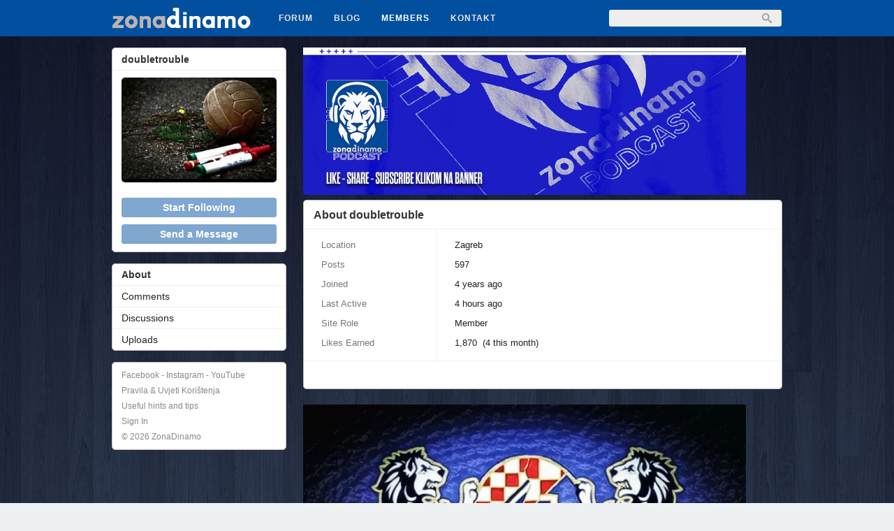

--- FILE ---
content_type: text/html; charset=utf-8
request_url: https://www.zonadinamo.com/profile/1099/doubletrouble
body_size: 3357
content:
<!DOCTYPE html PUBLIC "-//W3C//DTD XHTML 1.0 Strict//EN" "http://www.w3.org/TR/xhtml1/DTD/xhtml1-strict.dtd">
<html lang="en">
<head>
<title>doubletrouble - ZonaDinamo</title>
<link rel="stylesheet" type="text/css" href="//hr5513qr4ymxrgmp0-cdn.plushcontent.com/cache/Minify/e88842255cd1d4b84f6e484620d28f1d.css?v=2J" media="screen" />
<link rel="stylesheet" type="text/css" href="//hr5513qr4ymxrgmp0-cdn.plushcontent.com/cache/Minify/34047f492f162c63d9c6b9940b9dbe42.css?v=2J" media="screen" />
<link rel="stylesheet" type="text/css" href="//hr5513qr4ymxrgmp0-cdn.plushcontent.com/cache/Minify/e222b311de0c6440386365b88fd58ded.css?v=2J" media="screen" />
<link rel="stylesheet" type="text/css" href="/applications/dashboard/design/browserstyles.css?v=2.0.2015.104810G" />
<link rel="stylesheet" type="text/css" href="//hr5513qr4ymxrgmp0-cdn.plushcontent.com/uploads/flat.gwt02pmw.css?v=Z3RTN4LO5C2J" />
<link rel="stylesheet" type="text/css" href="//hr5513qr4ymxrgmp0-cdn.plushcontent.com/applications/dashboard/design/final.css?v=2.0.2015.104810G" />
<link rel="stylesheet" type="text/css" href="//hr5513qr4ymxrgmp0-cdn.plushcontent.com/applications/dashboard/design/print.css?v=2.0.2015.104810G" media="print" />
<link rel="shortcut icon" href="https://www.zonadinamo.com/uploads/favicon.ico" type="image/x-icon" />
<link rel="canonical" href="https://www.zonadinamo.com/profile/1099/doubletrouble" />
<script src="//hr5513qr4ymxrgmp0-cdn.plushcontent.com/cache/Minify/2056fb24e46c45ba282d1122c3e5f043.js?v=SE" type="text/javascript"></script>
<script src="//hr5513qr4ymxrgmp0-cdn.plushcontent.com/cache/Minify/e2beb1b028b0ae0e59d845c12c1944bb.js?v=E" type="text/javascript"></script>
<script src="//hr5513qr4ymxrgmp0-cdn.plushcontent.com/cache/Minify/b114bc3b0a2eea03777d2892ec2ff21c.js?v=E" type="text/javascript"></script>
<script src="https://platform.twitter.com/widgets.js" type="text/javascript"></script>
<script charset="utf-8" id="gotopage-ptl" type="text/template">
    <div class="JumpToPage Hidden">
    <form name="JumpToPage" method="get" action="{url}">
    Page: <input type="text" autofocus name="Page" value="" autocomplete="off" />
    </form>
    </div>
</script>
<style type="text/css">
    div.Message, div.Excerpt {line-height:19px !important;}
</style>
<style type="text/css">
    div.ac_results.related,
    div.ac_results.searchbar {
        top: 52px !important;
    }
</style>
<script>
    (function(i,s,o,g,r,a,m){i['GoogleAnalyticsObject']=r;i[r]=i[r]||function(){
    (i[r].q=i[r].q||[]).push(arguments)},i[r].l=1*new Date();a=s.createElement(o),
    m=s.getElementsByTagName(o)[0];a.async=1;a.src=g;m.parentNode.insertBefore(a,m)
    })(window,document,'script','//www.google-analytics.com/analytics.js','ga');
    ga('create', 'UA-129449530-1', 'auto');
    ga('send', 'pageview', {
      'dimension1': 'Guest'
    });
</script>
<style type="text/css">
body {
    background-image: url("//hr5513qr4ymxrgmp0-cdn.plushcontent.com/uploads/custom-bg-bottom.png?v=Z3RTN4LO5C2J") !important;
    background-image: url("//hr5513qr4ymxrgmp0-cdn.plushcontent.com/uploads/custom-bg-top.png?v=Z3RTN4LO5C2J"), url("//hr5513qr4ymxrgmp0-cdn.plushcontent.com/uploads/custom-bg-bottom.png?v=Z3RTN4LO5C2J") !important;
    background-repeat: no-repeat, repeat-y !important;
    background-position: center top, center top !important;
}
</style>
</head>
<body id="dashboard_profile_bio" class="Dashboard Profile bio Profile">
   <div id="Matte"></div>
   <div id="Frame" class="Flat">
         <div id="Head" class="MainNav"><div id="HeadMatte"></div>
         <div class="Banner Menu">            
            <h1><a class="Title" href="/"><span><img width="200" height="32" style="padding-top:10px;padding-bottom:10px;height:32px;" class="BannerLogo" src="//hr5513qr4ymxrgmp0-cdn.plushcontent.com/uploads/VETFXZYH8QLM.png" alt="ZonaDinamo" /></span></a></h1><ul id="Menu"><li><a href="/categories/all">Forum</a></li><li><a href="/blog">Blog</a></li><li><a class="ActiveApp" href="/members">Members</a></li><li><a href="https://www.zonadinamo.com/discussion/131/kontakt">Kontakt</a></li><li class="mp"><a class="mp"></a></li></ul>				
            <div id="Search"><form method="get" action="/search" style="width:auto">
<div>
<input type="submit" id="Form_Go" value="&nbsp;&nbsp;" style="float:right;margin-left: 9px;" class="Button" />
<input type="text" id="Form_Search" name="Search" value="" autocapitalize="none" spellcheck="false" autocorrect="off" autocomplete="off" style="float:right" class="InputBox" /></div>
</form></div>
         </div>
      </div>
      <div id="Body">
         <div id="Content"><html>
<head>
<a href="https://www.youtube.com/@ZonaDinamoPodcast"><html> <img src="https://i.imgur.com/N5VWzS5.jpeg"></a>
</head>
</html><div class="Profile">
    <div class="SubTab"><h2>About doubletrouble</h2></div><div class="Bio Box About">
<table>
<tr class="Location">	<td class="Name">
		Location	</td>
	<td>
	    Zagreb	</td>
</tr>
<tr class="Posts">	<td class="Name">
		Posts	</td>
	<td>
	    597	</td>
</tr>
<tr class="Joined">	<td class="Name">
		Joined	</td>
	<td>
	    <time title="2022-05-29T13:07:19+00:00" datetime="2022-05-29T13:07:19+00:00" class="newtime"></time>	</td>
</tr>
<tr class="Last Active">	<td class="Name">
		Last Active	</td>
	<td>
	    <time title="2026-02-01T22:59:55+00:00" datetime="2026-02-01T22:59:55+00:00" class="newtime"></time>	</td>
</tr>
<tr class="Site Role">	<td class="Name">
		Site Role	</td>
	<td>
	    Member	</td>
</tr>
<tr class="Likes Earned">	<td class="Name">
		Likes Earned	</td>
	<td>
	    1,870&nbsp; (4 this month)	</td>
</tr>
</table>
</div>

<div class="BaseTab"><span class="CustomBreadcrumbs"><span class="CrumbLabel"><a href="/">Home</a></span> <span class="Crumb">&raquo;</span> <span class="CrumbLabel"><a href="/profile/1099/doubletrouble">doubletrouble</a></span></span></div><script>if (ie8) $("tbody tr").last().find("td").css("padding-bottom", "16px");</script></div>
<style media="screen" type="text/css">
.thumbpop div.Loading {background:url('//hr5513qr4ymxrgmp0-cdn.plushcontent.com/applications/dashboard/design/images/preloader.gif') center center no-repeat !important;background-size: 64px 64px !important;height:188px;width:188px;margin-top:18px;margin-bottom:-14px;}
.thumbpop div.Loading:after {content:"Uploading Image...";font-size:14px;font-weight:bold;}
.thumbpop2 div.Loading {background:url('//hr5513qr4ymxrgmp0-cdn.plushcontent.com/applications/dashboard/design/images/preloader.gif') center center no-repeat !important;background-size: 64px 64px !important;height:188px;width:188px;margin-top:18px;margin-bottom:-14px;}
.thumbpop2 div.Loading:after {content:"Setting Thumbnail...";font-size:14px;font-weight:bold;}
</style><a href="https://www.instagram.com/zona.dinamo/"><html></a>
<html>
<head>
<body> <img src="https://i.imgur.com/3t3CetD.jpg">
</body>
</head>
</html>         </div>
         <div id="Panel">   <div class="Box Photo">
      <h4>doubletrouble</h4><img src="//hr5513qr4ymxrgmp0-cdn.plushcontent.com/uploads/userpics/668/lA7UBSU2EQRYF.jpeg" /><div class="ButtonBox"><span class="Button BigButton ButtonFade">Start Following</span><span class="Button BigButton ButtonFade" style="margin-top:10px;">Send a Message</span></div>   </div>
<div>
   </div><div class="PanelBar ProfilePanel"><ul><li class="current"><a href="/profile/1099/doubletrouble">About</a></li><li><a href="/profile/comments/1099/doubletrouble">Comments</a></li><li><a href="/profile/discussions/1099/doubletrouble">Discussions</a></li><li><a href="/profile/uploads/1099/doubletrouble">Uploads</a></li></ul></div><div class="Box BoxAdmin"><ul><li><a href="/page/drustvene-mreze">Facebook - Instagram - YouTube </a></li><li><a href="/page/terms-of-service">Pravila &amp; Uvjeti Korištenja</a></li><li><a href="/page/useful-hints-and-tips">Useful hints and tips </a></li><li><a class="SignInPopup" href="/entry/signin?Target=profile%2Fbio%2F1099%2Fdoubletrouble">Sign In</a></li><li style="display:none" class="cw-pf"><a href="https://plushforums.com" target="_blank">Created with PlushForums</a></li><li><span>&copy; 2026 ZonaDinamo</span></li></ul></div></div>
      </div>
      <script type="text/javascript">$(document).bind("keydown", "alt+a", toggleTools);$('.jslink').click(function(e){e.preventDefault();toggleTools();});</script>
      <div id="Foot">
			<div><a class="PoweredBy" href="https://plushforums.com"></a></div>
			
<div id="Definitions" style="display: none;">
<input type="hidden" id="Vanilla_Comments_AutoRefresh" value="30" />
<input type="hidden" id="DefaultAbout" value="Write something about yourself..." />
<input type="hidden" id="PrivateCommunity" value="0" />
<input type="hidden" id="MiscData" value="UP67O9COPVDPGZACA83EOWJ3DGNB0TKD31IQKEHJPQDEQNAAUI4I2DF5TDPYJP51YHFRJHKK" />
<input type="hidden" id="UserID" value="guest" />
<input type="hidden" id="TransientKey" value="UJ7YYE98198Q" />
<input type="hidden" id="WebRoot" value="/" />
<input type="hidden" id="UrlFormat" value="/{Path}" />
<input type="hidden" id="Path" value="profile/bio/1099/doubletrouble" />
<input type="hidden" id="SignedIn" value="0" />
<input type="hidden" id="ConfirmHeading" value="Confirm" />
<input type="hidden" id="ConfirmText" value="Are you sure you want to do that?" />
<input type="hidden" id="Okay" value="OK" />
<input type="hidden" id="Cancel" value="Cancel" />
<input type="hidden" id="Search" value="Search" />
</div>      </div>
   </div>
	</body>
</html>


--- FILE ---
content_type: text/css
request_url: https://hr5513qr4ymxrgmp0-cdn.plushcontent.com/cache/Minify/34047f492f162c63d9c6b9940b9dbe42.css?v=2J
body_size: 2006
content:
.reveal-arrow{background-image:url(/themes/defaultsmarty/design/sprite.png);background-repeat:no-repeat;background-position: -3px -1374px;padding-left:16px;width:14px;height:22px;margin-left:4px}.reveal-content{display:none}.reveal-title{color:#091971;cursor:pointer}.reveal-title:hover .reveal-arrow{background-position: -33px -1374px}@media
only screen and (-webkit-min-device-pixel-ratio: 2),
only screen and (min-resolution: 192dpi){.reveal-arrow{background-image:url(/themes/defaultsmarty/design/sprite2x.png);background-size:100px 1400px}}
.RiceBallsDropdown span,
.RiceBall
span{display:none}.RiceBallsDropdown,.RiceBall{display:inline-block;height:18px;width:18px;vertical-align:top;background-repeat:no-repeat}.RiceBallAmbivalent{background-position: -10px -0px;width:16px;height:16px}.RiceBallGrin{background-position: -36px -0px;width:16px;height:16px}.RiceBallAngry{background-position: -62px -0px;width:16px;height:16px}.RiceBallWink{background-position: -88px -0px;width:16px;height:16px}.RiceBallThumbsDown{background-position: -114px -0px;width:16px;height:16px}.RiceBallSarcastic{background-position: -140px -0px;width:16px;height:16px}.RiceBallNaughty{background-position: -10px -26px;width:16px;height:16px}.RiceBallCrying{background-position: -36px -26px;width:16px;height:16px}.RiceBallLipsAreSealed{background-position: -62px -26px;width:16px;height:16px}.RiceBallLove{background-position: -88px -26px;width:16px;height:16px}.RiceBallHot{background-position: -114px -26px;width:16px;height:16px}.RiceBallMoneyMouth{background-position: -140px -26px;width:16px;height:16px}.RiceBallConfused{background-position: -10px -52px;width:16px;height:16px}.RiceBallKiss{background-position: -36px -52px;width:16px;height:16px}.RiceBallStickingOutTongue{background-position: -62px -52px;width:16px;height:16px}.RiceBallAngel{background-position: -88px -52px;width:16px;height:16px}.RiceBallGasp{background-position: -114px -52px;width:16px;height:16px}.RiceBallSmile{background-position: -140px -52px;width:16px;height:16px}.RiceBallLaugh{background-position: -10px -78px;width:16px;height:16px}.RiceBallBlush{background-position: -36px -78px;width:16px;height:16px}.RiceBallVeryAngry{background-position: -62px -78px;width:16px;height:16px}.RiceBallThumbsUp{background-position: -88px -78px;width:16px;height:16px}.RiceBallLargeGasp{background-position: -114px -78px;width:16px;height:16px}.RiceBallFrown{background-position: -140px -78px;width:16px;height:16px}.RiceBallSweat{background-position: -10px -104px;width:16px;height:16px}.RiceBallYawn{background-position: -36px -104px;width:16px;height:16px}.RiceBallNerd{background-position: -62px -104px;width:16px;height:16px}a.RiceBallBox.RiceBall.RiceBallAmbivalent{background-position: -7px 3px}a.RiceBallBox.RiceBall.RiceBallGrin{background-position: -33px 3px;border-top-right-radius:3px}a.RiceBallBox.RiceBall.RiceBallAngry{background-position: -59px 3px}a.RiceBallBox.RiceBall.RiceBallWink{background-position: -85px 3px}a.RiceBallBox.RiceBall.RiceBallThumbsDown{background-position: -111px 4px}a.RiceBallBox.RiceBall.RiceBallSarcastic{background-position: -137px 3px}a.RiceBallBox.RiceBall.RiceBallNaughty{background-position: -7px -23px}a.RiceBallBox.RiceBall.RiceBallCrying{background-position: -33px -23px}a.RiceBallBox.RiceBall.RiceBallLipsAreSealed{background-position: -59px -23px}a.RiceBallBox.RiceBall.RiceBallLove{background-position: -85px -23px}a.RiceBallBox.RiceBall.RiceBallHot{background-position: -111px -23px}a.RiceBallBox.RiceBall.RiceBallMoneyMouth{background-position: -137px -23px}a.RiceBallBox.RiceBall.RiceBallConfused{background-position: -7px -49px}a.RiceBallBox.RiceBall.RiceBallKiss{background-position: -33px -49px}a.RiceBallBox.RiceBall.RiceBallStickingOutTongue{background-position: -59px -49px}a.RiceBallBox.RiceBall.RiceBallAngel{background-position: -85px -50px}a.RiceBallBox.RiceBall.RiceBallGasp{background-position: -111px -49px}a.RiceBallBox.RiceBall.RiceBallSmile{background-position: -137px -49px;border-bottom-left-radius:3px}a.RiceBallBox.RiceBall.RiceBallLaugh{background-position: -7px -75px}a.RiceBallBox.RiceBall.RiceBallBlush{background-position: -33px -75px}a.RiceBallBox.RiceBall.RiceBallVeryAngry{background-position: -59px -75px}a.RiceBallBox.RiceBall.RiceBallThumbsUp{background-position: -85px -75px}a.RiceBallBox.RiceBall.RiceBallLargeGasp{background-position: -111px -75px}a.RiceBallBox.RiceBall.RiceBallFrown{background-position: -137px -75px}a.RiceBallBox.RiceBall.RiceBallSweat{background-position: -7px -101px}a.RiceBallBox.RiceBall.RiceBallYawn{background-position: -33px -101px}a.RiceBallBox.RiceBall.RiceBallNerd{background-position: -59px -101px}.RiceBallsWrapper{text-align:right;position:relative}.RiceBallsDropdown{display:block;height:24px;width:28px !important;background-repeat:no-repeat;background-position: -110px -100px;background-color:transparent !important;border-left:1px solid #EEE;border-top-right-radius:3px;position:absolute;text-align:left;top:1px;right: -7px;cursor:pointer;-webkit-transition:none;-moz-transition:none;-o-transition:none;-ms-transition:none;transition:none;-webkit-tap-highlight-color:rgba(0,0,0,0)}.RiceBallsDropdown:hover,.RiceBallsDropdownActive{background-color:transparent}.RiceBallContainer{position:absolute;top:25px;right: -7px;border:1px
solid #CCC;border-top-color:#AFAFAF;border-right:0;width:207px;text-align:left;float:right;box-shadow: -2px 2px 3px #eee;-moz-box-shadow: -2px 2px 3px #eee;-webkit-box-shadow: -2px 2px 3px #eee;z-index:1000;background:transparent;border-bottom:1px solid #C7C7C7;border-bottom-left-radius:3px;border-top-right-radius:3px}#Frame.Mob
.RiceBallContainer{top:30px !important}.RiceBallBox{background-color:#fff;border:1px
solid #eee;border-top:0;border-left:0;display:block;float:left;height:22px;width:22px;overflow:hidden;cursor:pointer}.RiceBallBox:hover{background-color:#f8f8f8}div.Message
.RiceBall{cursor:text}div.Message .RiceBall
span{display:inline;font-size:0px;color:transparent;cursor:text}
#dashboard_profile_bio
div.Box.GuestBox{display:none}#dashboard_profile_bio
div.PanelBar{display:none}div.Bio{margin-top:8px}div.Bio
table{border-collapse:separate;margin:0;padding:0;width:100%;line-height:140%}div.Bio table tr, div.Bio table
td{margin:0;padding:0;padding:10px
25px 0px 25px}.Info
td{border-radius:0px;background:#fff;border:0px}div.Bio table tr:first-child
td{padding-top:14px !important}tbody tr:last-child
td{padding-bottom:16px}.Badges
td{margin:0;padding:12px
25px 11px 25px !important;font-size:13px;font-weight:normal;color:#222}div.Bio table
td{vertical-align:top;color:#222;word-break:break-word;word-wrap:break-word}div.Bio table
td.Name{width:28%;color:#777;border-right:1px solid #E8E8E8;background:#F9F9F9;word-break:initial;word-wrap:initial}#Frame.Mob div.Bio table
td.Name{}#Frame.Mob div.Bio.Box.About
table{padding-right:12px;padding-top:12px}#Frame.Mob div.Bio table tr, #Frame.Mob div.Bio table
td{display:table-cell;float:left;width:100%;padding:0}#Frame.Mob div.Bio table
td{padding-top:4px !important}#Frame.Mob div.Bio table
tr{padding-bottom:10px !important}div.Bio
.album{clear:both;text-align:center}div.Bio
.image{float:left;width:200px;margin:2px;overflow:hidden}div.Bio .image
img{width:200px}div.bio-acc-border{padding-top:0px;margin-top:3px}div.bio-acc-border
span{background-repeat:no-repeat;background-position:12px;border:1px
solid #dfdfdf;border-radius:30px;padding-right:8px;padding-left:32px;padding-top:10px;padding-bottom:9px;text-shadow:0 1px 0 white;background-color:#f6f6f6;box-shadow:0px 1px 1px #B3B3B3, inset 0px -3px 4px #E2E2E2;-webkit-box-shadow:0px 1px 1px #B3B3B3, inset 0px -3px 4px #E2E2E2;-moz-box-shadow:0px 1px 1px #B3B3B3, inset 0px -3px 4px #E2E2E2;font-weight:bold;font-size:14px;color:#444;cursor:default;margin-right:14px;display:inline-block;min-width:0px;min-height:18px;margin-bottom:9px;vertical-align:text-top}div.Bio.Box.About
a{color:#091971}div.Bio.Box.About a:hover{text-decoration:underline}tr.About
td{line-height:18px}div.badge-num{display:inline-block;font-size:11px;font-weight:bold;position:absolute;margin-left: -26px;margin-top: -5px;background:#444;color:#f6f6f6;border-radius:30px;min-width:18px;height:18px;cursor:default;box-shadow: -1px 1px 0px rgba(50, 50, 50, 0.25);-webkit-box-shadow: -1px 1px 0px rgba(50, 50, 50, 0.25);-moz-box-shadow: -1px 1px 0px rgba(50,50,50,0.25)}div.badge-inner{margin-top:0px;text-align:center;padding-left:3px;padding-right:3px;cursor:default}
ul.Bio li
label{color:#333;display:block;font-size:14px;font-weight:bold;margin:10px
0 0}ul.Bio .eg, ul.Bio .prefix, ul.Bio
.hint{font-size:0.8em;color:#555}ul.Bio
.InputBox{width:420px}ul.Bio
.Multiline{width:420px;line-height:20px;margin-bottom: -6px;min-height:120px;max-height:760px}#dashboard_profile_bio
#Form_Form{padding-left:16px;padding-right:16px}
div#FollowingPluginUsers div.FriendsList
img{width:24px;height:24px;background:none;border-radius:3px}div#FollowingPluginUsers
div.FriendsList{overflow:hidden;height:100%}div#FollowingPluginUsers div.FriendsList
div{float:left;width:24px;margin-right:5px}div.follow-count{margin-bottom:0px;font-size:12px;margin-top:2px}div#FollowingPluginUsers.Box{padding-bottom:7px}
pre,code{background-color:#fafafa;border-color:#aaa}pre
code{background-color:transparent}.pln{color:#000}.str{color:#080}.kwd{color:#00d}.com{color:#800}.typ{color:#606}.lit{color:#066}.pun,.opn,.clo{color:#660}.tag{color:#00d}.atn{color:#606}.atv{color:#080}.dec,.var{color:#606}.fun{color:red}@media print,projection{.str{color:#060}.kwd{color:#006;font-weight:bold}.com{color:#600;font-style:italic}.typ{color:#404;font-weight:bold}.lit{color:#044}.pun,.opn,.clo{color:#440}.tag{color:#006;font-weight:bold}.atn{color:#404}.atv{color:#060}}ol.linenums{margin-top:0;margin-bottom:0}li.L0,li.L1,li.L2,li.L3,li.L5,li.L6,li.L7,li.L8{list-style-type:none}li.L1,li.L3,li.L5,li.L7,li.L9{background:#f0f0f0}


--- FILE ---
content_type: text/css
request_url: https://hr5513qr4ymxrgmp0-cdn.plushcontent.com/uploads/flat.gwt02pmw.css?v=Z3RTN4LO5C2J
body_size: 6238
content:
body{background:#eef1f2}#Head{background:#00509f;-webkit-box-shadow:none;-moz-box-shadow:none;box-shadow:none;filter:none}.Banner
ul{-webkit-box-shadow:none;-moz-box-shadow:none;box-shadow:none}.banner-wrapper{background:#00509f;-webkit-box-shadow:none;-moz-box-shadow:none;box-shadow:none;border-bottom:1px solid #001e6d;height:37px;z-index:999998}#drawer-popup,#app-popup{background:#00509f;-webkit-box-shadow:none;-moz-box-shadow:none;box-shadow:none;top:37px}#drawer-popup{border-bottom:1px solid #001e6d;border-right:1px solid #001e6d}#app-popup{border-bottom:1px solid #001e6d;border-left:1px solid #001e6d}.drawer-icon,.app-icon{color:#ede2e2;text-shadow:none}div.drawer-num{background:#ede2e2;border-color:#00509f;color:#00509f}#drawer-popup a, #app-popup
a{color:#ede2e2;text-shadow:none}#drawer-popup a.ActiveApp, #app-popup
a.ActiveApp{color:#ede2e2 !important}#drawer-popup div.notify-num{background:#ede2e2;border-color:#00509f;color:#00509f;text-shadow:none;box-shadow:none;-moz-box-shadow:none}#Search{border-top:2px solid #00509f;border-left:2px solid #00509f;border-bottom:2px solid #00509f;border-right:2px solid #00509f;background:#eee;border-radius:5px !important;-moz-border-radius:5px !important;-webkit-box-shadow:none;-moz-box-shadow:none;box-shadow:none;margin-right:-1px;padding-left:1px;-webkit-transition:initial;-moz-transition:initial;-ms-transition:initial;-o-transition:initial;transition:initial}#Search.active{background:#fff}#Search
form{margin-right:1px;color:#eee}#Head form
input.InputBox{color:#eee}div.Banner input#Form_Search:focus{color:#888}#Head h1 a span,span.text-logo{color:#ede2e2}#Menu
li{border-left:0px solid #00509f}#Menu
a{border-left:0px solid #00509f;color:#ede2e2;text-shadow:none;text-transform:uppercase;letter-spacing:1px}#Menu a.ActiveApp, #Menu li:hover
a{color:#ede2e2 !important}#Menu li:hover
a{text-decoration:underline}#Head form
input.Button{opacity:0.6}div.notify-num{background:#00509f;border-color:#ede2e2;color:#ede2e2;text-shadow:none;box-shadow:none;margin-left:3px}div.notify-num:hover{background:#ede2e2;color:#00509f}img.BannerLogo{padding-right:24px}.Banner.Mobile ul,
#morePopup ul,
#morePopup
li{background:#00509f}.Banner.Mobile a,
#morePopup li
a{color:#FFF !important;text-shadow:none !important}div.Banner a.search-link{background-image:url(/themes/mobile/design/search-white.png)}ul.DataList div.Meta
span.Announcement{}.ProfilePhotoMedium, #UserList
img{border-radius:8px !important}.tpProfilePhotoSmall,.ProfilePhotoSmall,.ac_image{border-radius:6px}body.Dashboard.Entry{background:#eef1f2}body.Dashboard.Entry #Content
h1{background:#FFF;border-bottom:1px solid #eef1f2}body.Dashboard.Entry
#Content{background:#FFF;-webkit-box-shadow:none;-moz-box-shadow:none;box-shadow:none;border:1px
solid #c0c0c0;border-radius:5px}body.Dashboard.Entry
.Button{border:1px
solid #00509f !important;border-bottom-color:#00509f !important}body.Dashboard.Entry .Button:hover{border:1px
solid #1969b8 !important;border-bottom-color:#1969b8 !important}span.cat-dropdown{width:0;height:0;border-left:5px inset rgba(0, 0, 0, 0);border-right:5px inset rgba(0, 0, 0, 0);border-top:6px solid #D8D8D8;background-image:none;margin-top:8px;margin-right:6px;margin-left:1px}span.cat-dropdown:hover{border-top:6px solid #1969b8}span.cat-dropdown.dropped-down{border-top:6px solid #00509f}div.BannerLogo:hover,img.BannerLogo:hover{opacity:1}h1,h2,h3,h4,h5,h6{text-shadow:none}div.SubTab,div.BaseTab{border-color:#c0c0c0;background:#FFF}#Frame.Mob
div.BaseTab{border-bottom:0}ul.DataList.Discussions,ul.DataList.Drafts,ul.DataList.SearchResults{border-color:#c0c0c0}ul.DataList
li.Item{border-bottom:1px solid #eef1f2}ul.DataList li.Item:last-child{border-bottom:1px solid #eef1f2}.StatBox{background:#FFF;border:1px
solid #eee}li.Item.Old
div.StatBox{border-color:#eee;background-color:#FFF}div.Message a:link{color:#00509f}div.Message a:visited{color:#00509f}div.Message a:active{color:#00509f}div.Message a:hover{color:#00509f}li a.ForgotPassword,
li a.ForgotPassword:hover,
li.CreateAccount a,
li.CreateAccount a:hover,#TermsOfService{color:#00509f}.reveal-title{color:#00509f}div.Bio.Box.About
a{color:#00509f}.DataList .Excerpt a:link{color:#00509f}.DataList .Excerpt a:visited{color:#00509f}.DataList .Excerpt a:active{color:#00509f}.DataList .Excerpt a:hover{color:#00509f}span.reveal-arrow{width:0 !important;height:0 !important;border-left:4px inset rgba(0, 0, 0, 0);border-right:4px inset rgba(0, 0, 0, 0);border-top:4px solid #00509f;background-image:none;vertical-align:middle;display:inline-block;margin-top: -1px;padding:0px}#LatestPostList.Box a.PostTitle,
.PanelInfo li a,
.PanelInfo li.Active
a{color:#222}.NumberedPager a, .NumberedPager a.Previous, .NumberedPager span.Previous, .NumberedPager a.Next, .NumberedPager span.Next, .NumberedPager a.BackTop, .MorePager.Foot a, .MorePagerStat.Foot
a{background:#FFF;text-shadow:none;-webkit-box-shadow:none;-moz-box-shadow:none;box-shadow:none;border:1px
solid #DFDFDF}.NumberedPager
a{color:#444 !important}.NumberedPager
a.Highlight{background:#DFDFDF;-webkit-box-shadow:none;-moz-box-shadow:none;box-shadow:none;color:#444 !important;border-color:#DFDFDF}.NumberedPager a:hover, .NumberedPager a.Highlight:hover{color:#444 !important;border-color:#DFDFDF;background:#DFDFDF}.NumberedPager
span.Ellipsis{color:#444}.NumberedPager span.Ellipsis:hover{color:#C0C0C0}div.Box{background:#FFF;border:1px
solid #c0c0c0}.profilebox-name{border-bottom:1px solid #eef1f2}a.profilebox-mentions,a.profilebox-comments{border-bottom:1px solid #eef1f2;border-right:1px solid #eef1f2}a.profilebox-discussions{border-bottom:1px solid #eef1f2}.profilebox-new{background-color:#FFF}.GuestBox
.Button{background:#00509f !important}.GuestBox .Button:hover{background:#1969b8 !important}a.Button,.Button{background:#00509f;border:1px
solid #00509f;border-bottom-color:#00509f;text-shadow:none;-webkit-box-shadow:none;-moz-box-shadow:none;box-shadow:none;color:#fff}a.BigButton, body.Profile a.Buttonp,a.TabLink.SignInPopup{background:#00509f !important;border:1px
solid #00509f;border-bottom-color:#00509f;text-shadow:none;-webkit-box-shadow:none;-moz-box-shadow:none;box-shadow:none;color:#fff}a.BigButton, span.BigButton, body.Profile
a.BigButtonp{color:#fff !important;background:#00509f !important;border:1px
solid #00509f !important;border-bottom-color:#00509f !important}a.BigButton:hover, span.BigButton:hover, body.Profile a.Buttonp:hover,a.TabLink.SignInPopup:hover{color:#fff;border-color:#1969b8 !important;border:1px
solid #1969b8 !important;background:#1969b8 !important;-webkit-box-shadow:none;-moz-box-shadow:none;box-shadow:none}a.Button:hover, .Button:hover, .MorePager.Foot a:hover, .MorePagerStat.Foot a:hover{-webkit-box-shadow:none;-moz-box-shadow:none;box-shadow:none;border-color:#1969b8;background:#1969b8}.FakeButton,.FakeButton:hover{opacity:0.5;cursor:not-allowed !important;color:#fff !important;border-color:#1969b8 !important;border:1px
solid #1969b8 !important;text-shadow:none !important;background:#1969b8 !important;-webkit-box-shadow:none !important;-moz-box-shadow:none !important;box-shadow:none !important}div.PanelBar{background:#FFF;border:1px
solid #c0c0c0}div.PanelBar
li{border-bottom:1px solid #eef1f2;background-image:none;border-top:0px\9}div.PanelBar li:hover, div.PanelBar
li.current{background-color:#FFF}.tpclassswitchactive{background:#FFF;color:#111;border:1px
solid #DFDFDF;text-shadow:none}.HeadingTabs
div.SubTab{border:1px
solid #c0c0c0;border-bottom:0px}.HeadingTabs{background:transparent !important}.JumpToPage{border:1px
solid #00509f;color:#fff;background:#00509f}div.JumpToPage.Hidden
input{border:1px
solid #00509f}ul.DataList.MessageList{border-right:1px solid #c0c0c0;border-left:1px solid #c0c0c0}#Frame.Mob
ul.DataList.MessageList{border-right:0px solid #c0c0c0;border-left:0px solid #c0c0c0}ul.MessageList
li.Item{border-top:0px solid #eef1f2}ul.MessageList li.Item:first-child{border-top:1px solid #eef1f2}div.MessageForm.CommentForm{background:#FFF;color:#ddd;border:1px
solid #c0c0c0}.Editing
div.MessageForm.CommentForm{background:#FFF;border:1px
solid #FFF}div.MessageForm .CommentButton, div.MessageForm .PreviewButton,input.Cancel{border:1px
solid #00509f;background:#00509f;border-bottom-color:#00509f}div.MessageForm .CommentButton:hover, div.MessageForm .PreviewButton:hover,input.Cancel:hover{border-color:#1969b8;background:#1969b8;color:#fff}div.MessageForm.CommentForm
#Form_Body.TextBox{border-color:#DFDFDF;border-top-color:#DFDFDF;background:#FFF}.ButtonBar{background:#FFF;border:1px
solid #DFDFDF}.ButtonBar
div{background-color:#FFF;border-right:1px solid #FFF}div.ButtonBarDraft.saved,div.ButtonBarDraft{background-color:#FFF !important}div.ButtonBarDraft:hover{background-color:#FFF !important}.RiceBallsDropdown{background-color:#FFF;border-left:1px solid #FFF}.RiceBallsDropdown:hover,.RiceBallsDropdownActive{}.RiceBallContainer{-webkit-box-shadow:none;-moz-box-shadow:none;box-shadow:none;border:1px
solid #DFDFDF;border-right:0;border-bottom:0;top:25px;right: -8px}.RiceBallBox{border-color:#DFDFDF}input.InputBox:focus,textarea:focus{-webkit-box-shadow:none;-moz-box-shadow:none;box-shadow:none}textarea#Form_Body:focus{-webkit-box-shadow:none;-moz-box-shadow:none;box-shadow:none}.Popup
.Button{border:1px
solid #00509f !important;border-color:#00509f !important;border-bottom-color:#00509f !important}.Popup .Button:hover{border-color:#1969b8 !important;border-bottom-color:#1969b8 !important;color:#fff}body.Profile .Popup
.Button{border:1px
solid #00509f !important;border-color:#00509f !important;border-bottom-color:#00509f !important}body.Profile .Popup .Button:hover{border:1px
solid #1969b8 !important;border-color:#1969b8 !important;border-bottom-color:#1969b8 !important}div.QuoteText{border:0px
solid #FFF;background:transparent;padding-top:0;padding-bottom:0}div.PreContainer{background:transparent;border:0px
solid #FFF;margin-top:0;margin-bottom:0}div.Comment > div.Attachments div.AttachFileContainer, div.Comment-follow > div.Attachments div.AttachFileContainer, #dashboard_profile_comments div.Attachments div.AttachFileContainer, div.ConversationMessage div.Attachments
div.AttachFileContainer{border:0px
solid #FFF;background:transparent;padding-left:1px}span.attach-text{margin-left:0}.twitter-tweet{-webkit-box-shadow:none !important;-moz-box-shadow:none !important;box-shadow:none !important;border-color:#E7E7E7 !important;border-top-color:#E7E7E7 !important;border-bottom-color:#E7E7E7 !important}.DP_AnswerForm,.DP_ResultsForm{border:0px
solid #eef1f2;background:transparent;padding-left:0}.Button:hover{color:#fff;border-color:#1969b8;background:#1969b8}.Button:focus{background:#1969b8}#vanilla_post_editdiscussion div.SubTabFull, #vanilla_post_discussion div.SubTabFull, #conversations_messages_add
div.SubTabFull{border-bottom:1px solid #eef1f2;background:#FFF !important}#DiscussionForm, #conversations_messages_add
#ConversationForm{border:1px
solid #c0c0c0;background:#FFF}#Frame.Mob #DiscussionForm, #conversations_messages_add #Frame.Mob
#ConversationForm{border:0}#DiscussionForm form, #ConversationForm
form{background:transparent !important}#vanilla_post_editdiscussion #Form_Discussion, #vanilla_post_discussion #Form_Discussion, #conversations_messages_add
#Form_Conversation{background:#FFF !important;border-top-left-radius:0px;border-top-right-radius:0px;margin-top:0px}#vanilla_post_editdiscussion #Form_Discussion label, #vanilla_post_discussion #Form_Discussion label, #conversations_messages_add #Form_Conversation
label{}#vanilla_post_discussion #Form_Discussion .InputBox, #vanilla_post_discussion #Form_Discussion .TextBox, #vanilla_post_editdiscussion #Form_Discussion .InputBox, #vanilla_post_editdiscussion #Form_Discussion .TextBox, #conversations_messages_add #Form_Conversation .MultiComplete, #conversations_messages_add #Form_Conversation
.TextBox{border-color:#DFDFDF}form#Form_Discussion .PostOptions
label{}#vanilla_post_editdiscussion #Form_Discussion .Button, #vanilla_post_discussion #Form_Discussion .Button, #conversations_messages_add #Form_Conversation
.Button{border:1px
solid #00509f !important;border-bottom-color:#00509f !important}#vanilla_post_editdiscussion #Form_Discussion .Button:hover, #vanilla_post_discussion #Form_Discussion .Button:hover, #conversations_messages_add #Form_Conversation .Button:hover{border-color:#1969b8 !important;border-color:#1969b8 !important}#Frame.Flat
ul.DataList.CategoryList{border-right:1px solid #c0c0c0;border-left:1px solid #c0c0c0}.DataList .Unfollow
.StatBox{border-color:#eee;background-color:#FFF}body.Plugin ul.MessageList
li.Item{border-bottom:1px solid #eef1f2}#PagerMore
a{color:#fff;background:#00509f;border-color:#00509f !important}#PagerMore a:hover{color:#fff;background:#1969b8;border-color:#1969b8 !important}#PagerMoreStat
a{color:#fff;background:#00509f;border-color:#00509f !important}#PagerMoreStat a:hover{color:#fff;background:#1969b8;border-color:#1969b8 !important}.day-pager
a{background:#FFF;text-shadow:none;color:#444;box-shadow:none;-moz-box-shadow:none;-webkit-box-shadow:none;border:1px
solid #DFDFDF}.day-pager
a.inactive{color:#444 !important;border:1px
solid #DFDFDF;background:#FFF}.day-pager
a.active{color:#444 !important;border:1px
solid #DFDFDF;background:#DFDFDF;box-shadow:none;-moz-box-shadow:none;-webkit-box-shadow:none}.day-pager a.inactive:hover{color:#444 !important;border:1px
solid #DFDFDF;background:#DFDFDF}body.blog #Content ul.Discussions
li.Item{border-right:1px solid #c0c0c0;border-left:1px solid #c0c0c0}body.blog #Content ul.DataList
li.Item{border-bottom:1px solid #eef1f2}body.blog
a.BlogReplies{border:1px
solid #00509f;background:#00509f;color:#fff}body.blog a.BlogReplies:hover{border:1px
solid #1969b8;background:#1969b8;color:#fff}body.blog
div.BaseTab.BottomTab{border-top:1px solid #c0c0c0}ul.Condensed.DataList.Conversations{border-right:1px solid #c0c0c0;border-left:1px solid #c0c0c0}#Frame.Mob
ul.Condensed.DataList.Conversations{border-right:0;border-left:0}body.inbox li.Item.Old div.StatBox, div.MiniboxPopup li.Item.Old
div.StatBox{border-color:#eee;background-color:#FFF}div.MiniboxPopup
div.Body{background:#FFF !important}div.Popup h1, div.Popup
h2{background:#FFF;border-bottom:1px solid #eef1f2;text-shadow:none}div.Popup
div.Footer{background:#FFF !important}a.Close{border-left:1px solid #eef1f2!important;color:#00509f !important;text-shadow:none}a.Close:hover{color:#1969b8 !important}.PanelInfo li
a{color:#111}div.MiniboxPopup
div.Border{background:#FFF !important}#Panel input.InputBox, .AddPeople
textarea.MultiComplete{border-color:#DFDFDF}.Box.InternalBox,.Box.SubInternalBox{background-color:#FFF}ul.MessageList.Conversation{border-right:1px solid #c0c0c0;border-left:1px solid #c0c0c0;background:#FFF}#Frame.Mob
ul.MessageList.Conversation{border-right:0;border-left:0}ul.MessageList.Conversation
li.Item{border:0px;border-bottom:1px solid #eef1f2}ul.MessageList.Conversation li.Item:last-child{border-bottom:1px solid #eef1f2}body.Plugin ul.MessageList li.Item:last-child{border-bottom:1px solid #eef1f2}body.Conversations
#MessageForm{background:#FFF;border:1px
solid #c0c0c0}#Form_SendMessage.Button,#Form_SendMessage.Button:hover{border:1px
solid #00509f !important;background:#00509f;border-bottom-color:#00509f !important}#Form_SendMessage.Button:hover{border:1px
solid #1969b8 !important;background:#1969b8;border-bottom-color:#1969b8 !important}body.Conversations #MessageForm
textarea{border-color:#DFDFDF;border-top:1px solid #DFDFDF}#DiscussionForm
#Form_Body.TextBox{border-top:1px solid #DFDFDF}#conversations_messages_add #Form_Conversation
.TextBox{border-top:1px solid #DFDFDF}li.memberlist-li{border-bottom:1px solid #eef1f2;border-right:1px solid #eef1f2}div.memberlist-count{border:1px
solid #00509f;background:#00509f;color:#fff}#Panel div.Box.Photo
h4{border-bottom:1px solid #eef1f2}#Panel div.Photo
div.ButtonBox{background-color:#FFF;border-top:1px solid #eef1f2}div.Box.About{border:1px
solid #c0c0c0;border-bottom:0px;border-top:0px;background:#FFF}body.Profile.bio
div.BaseTab{border-top:1px solid #eef1f2}div.bio-acc-border
span{border:1px
solid #DFDFDF;text-shadow:none;background-color:#F1F1F1;box-shadow:none;-webkit-box-shadow:none;-moz-box-shadow:none}div.badge-num{box-shadow:none;-webkit-box-shadow:none;-moz-box-shadow:none;background:#555}div.Box.Group
li{background:#FFF}div.Box.Group
ul.PanelInfo{border-top:1px solid #eef1f2;background:#FFF}div.Box.Group{background-color:#FFF;border:1px
solid #eef1f2;border-top:0px}div.Bio table
td.Name{border-right:1px solid #eef1f2;background:#FFF}body.Search
div.SubTab{border:1px
solid #c0c0c0 !important;border-bottom:1px solid #eef1f2 !important;background:#FFF}body.Search
div.SearchTabs{border-right:1px solid #c0c0c0 !important;border-left:1px solid #c0c0c0 !important;background-color:#FFF !important;border-bottom:1px solid #c0c0c0 !important}body.Search #Frame.Mob
div.SearchTabs{border-bottom:0px !important;border-left:0 !important;border-right:0 !important}input.DateBox,input.InputBox,input.SmallInput,textarea{border:1px
solid #DFDFDF}body.Search div.SearchTabs
.Button{border:1px
solid #00509f;border-bottom-color:#00509f}body.Search div.SearchTabs .Button:hover{border:1px
solid #1969b8;border-bottom-color:#1969b8}body.Search div.day-pager
a{color:#fff !important;background:#00509f}body.Search div.day-pager a:hover{background:#1969b8}body.Search div.day-pager
a.active{border:1px
solid #1969b8;border-bottom-color:#1969b8;background:#1969b8;color:#fff}body.Search div.day-pager
a.inactive{border:1px
solid #00509f;border-bottom-color:#00509f;color:#fff !important}#UserInput,#SearchDropdown{border:1px
solid #DFDFDF}#UserInput:focus{-webkit-box-shadow:none;-moz-box-shadow:none;box-shadow:none}#SphinxResults
#NavBar{border:1px
solid #c0c0c0;border-bottom-color:#eef1f2;background:#FFF}#Frame.Mob #SphinxResults
#NavBar{border-top:0;border-left:0;border-right:0}.SphinxSearch{border-right:1px solid #c0c0c0;border-left:1px solid #c0c0c0}div.SubTabBase{border:1px
solid #c0c0c0;border-top:0;background:#FFF}body.BasicPages
div.BaseTab{border-top:0px}div.Popup
div.Body{border-top-left-radius:14px;border-top-right-radius:14px;-moz-border-radius-topright:14px;-moz-border-radius-topleft:14px}div.pw-meter-wrap{background:#FFF;border:1px
solid #DFDFDF;border-top:0}ul.DataList.MessageList.Overflow{border-top:1px solid #c0c0c0}#Frame.Mob
ul.DataList.MessageList.Overflow{border-top:0px solid #c0c0c0}div.ac_results.searchbar{border-top:1px solid #FFF}.file-progbar{border:1px
solid #00509f;border-bottom-color:#00509f;background-image:linear-gradient(top,#00509f,#00509f);background-image: -o-linear-gradient(top,#00509f,#00509f);background-image: -moz-linear-gradient(top,#00509f,#00509f);background-image: -webkit-linear-gradient(top,#00509f,#00509f);background-image: -ms-linear-gradient(top,#00509f,#00509f);background-color:#FFF}body.Search
div.BaseTab.NoRes{border-top:1px solid #c0c0c0}div.ad-comments{border-bottom:1px solid #eef1f2;background:#FFF;border-top:0px}div.ad-discussions{border-bottom:1px solid #eef1f2;background:#FFF;border-top:0px}#Foot
a.PoweredBy{display:none !important}div.Popup
div.Body{background:#FFF}div.Popup
div.Body{border-bottom:4px solid #FFF}#quoteButton{background:#00509f;-webkit-box-shadow:none;-moz-box-shadow:none;box-shadow:none;text-shadow:none;color:#fff;border-color:#00509f}#quoteButton:hover{color:#fff;border-color:#1969b8;background:#1969b8}div.Popup .Errors ul, .Errors
ul{background:#E23E3E !important;border:1px
solid #E23E3E !important}div.Popup .Errors ul li, .Errors ul
li{color:#FFF !important;background:#E23E3E !important;line-height:18px !important}.PayPalButton{border:1px
solid #FFC040;border-bottom:1px solid #FFC040;background-image:none;text-shadow:none;-webkit-box-shadow:none;-moz-box-shadow:none;box-shadow:none}.PayPalButton:hover{background-color:#FFC95A;border:1px
solid #FFC95A;border-bottom:1px solid #FFC95A}div.NotLoggedIn{opacity:1;filter:alpha(opacity=100)}#vanilla_discussion_index
div.BaseTab{border-top:0}#vanilla_discussion_comment
div.BaseTab{border-top:0}div.NotLoggedIn .TextBoxWrapper,
div.NotLoggedIn
.ButtonBar{opacity:0.6;filter:alpha(opacity=60)}div.QuoteText.Premium{padding-left:0px}span.CatSub,span.CatUnSub{top:37px}.Unfollow .sc-sub,.sc-sub{background-position: -1px -962px;padding-right:14px}.Unfollow .sc-unsub,.sc-unsub{background-position: -1px -936px;padding-right:14px}span.LikeThis a:hover{opacity:1}.RiceBallContainer{top:29px}span.LikeThis a,span.like-spacer{background:url(spritemono.png);background-size:100px 1400px}span.LikeThis
a{background-position: -25px 0px !important}span.LikeThis a:hover{background-position: -25px 0px !important}span.like-spacer{background-position: -50px 0px !important}input.InputBox.mention{padding-left:27px;background-position:5px -991px}input.InputBox.insert-image{padding-left:29px;background-position:2px -366px}input.InputBox.insert-link{padding-left:29px;background-position:2px -391px}input.InputBox.insert-video{padding-left:29px;background-position:2px -435px}input.InputBox.insert-tweet{padding-left:29px;background-position:2px -459px}input.InputBox.quote{padding-left:30px;background-position:-33px -344px}.RiceBallsDropdown{height:28px;width:34px;background-position: -108px -100px}#Frame.Mob
.RiceBallsDropdown{width:29px}a.Bookmark:hover{background-position: -37px -487px}a.Bookmarked:hover,a.Bookmarking:hover{background-position:0px -509px}#Frame.Flat .ButtonBar
div{width:30px;height:28px}#Frame.Mob .ButtonBar
div{height:28px;width:28px}.ButtonBar
.ButtonBarBold{background-position:3px -214px}.ButtonBar
.ButtonBarItalic{background-position:4px -245px}.ButtonBar
.ButtonBarUnderline{background-position:4px -271px}.ButtonBar
.ButtonBarStrike{background-position:3px -295px}.ButtonBar
.ButtonBarCode{background-position:4px -317px}.ButtonBar
.ButtonBarQuote{background-position:-32px -343px}.ButtonBar
.ButtonBarImage{background-position:4px -365px}.ButtonBar
.ButtonBarUrl{background-position:4px -390px}.ButtonBar
.ButtonBarReveal{background-position:-28px -413px}.ButtonBar
.ButtonBarYoutube{background-position:4px -434px}.ButtonBar
.ButtonBarTweet{background-position:4px -458px}.ButtonBar
.ButtonBarAttach{background-position:7px -1052px}.ButtonBar
.ButtonBarMention{background-position:7px -990px}.ButtonBar
.ButtonBarUlist{background-position:6px -1202px}.RiceBallsDropdown,.RiceBall{background-image:url(smileysmono.png)}.ButtonBar .ButtonBarBold,
.ButtonBar .ButtonBarItalic,
.ButtonBar .ButtonBarUnderline,
.ButtonBar .ButtonBarStrike,
.ButtonBar .ButtonBarCode,
.ButtonBar .ButtonBarQuote,
.ButtonBar .ButtonBarImage,
.ButtonBar .ButtonBarUrl,
.ButtonBar .ButtonBarReveal,
.ButtonBar .ButtonBarYoutube,
.ButtonBar .ButtonBarTweet,
.ButtonBar .ButtonBarAttach,
.ButtonBar .ButtonBarMention,
.ButtonBar .ButtonBarUlist,
.ButtonBar .ButtonBarUndo,
.ButtonBar .ButtonBarRedo,
div.ButtonBarDraft,
input.InputBox.mention,
input.InputBox.insert-image,
input.InputBox.insert-link,
input.InputBox.insert-video,
input.InputBox.insert-tweet,
input.InputBox.quote,
span.quotebody:after,
div.QuoteText span.openquote,
a.Bookmark,
a.Bookmarked,
a.Bookmarking,
#Foot a.PoweredBy,
ul.DataList div.Meta span.Announcement,
ul.DataList div.Meta span.Closed,
ul.DataList div.Meta span.BlogPostIcon,
span.no-bookmarks,
span.CatSub a,
span.CatUnSub a,
.sc-sub,
.sc-unsub,
ul.DataList.Drafts a.Delete,a.twitter-reply,a.twitter-retweet,a.twitter-fav,span.twitter-bird,.yt-header-640,.yt-header-480,input#Form_Go.Button,.play-640,.play-480,.vm-play-640,.cat-dropdown,span.quote-premium{background-image:url(spritemono.png)}@media
only screen and (-webkit-min-device-pixel-ratio: 2),
only screen and (min-resolution: 192dpi){.RiceBallsDropdown,.RiceBall{background-image:url(smileys2xmono.png);background-size:180px 130px}span.LikeThis a,span.like-spacer{background:url(sprite2xmono.png);background-size:100px 1400px}.ButtonBar .ButtonBarBold,
.ButtonBar .ButtonBarItalic,
.ButtonBar .ButtonBarUnderline,
.ButtonBar .ButtonBarStrike,
.ButtonBar .ButtonBarCode,
.ButtonBar .ButtonBarQuote,
.ButtonBar .ButtonBarImage,
.ButtonBar .ButtonBarUrl,
.ButtonBar .ButtonBarReveal,
.ButtonBar .ButtonBarYoutube,
.ButtonBar .ButtonBarTweet,
.ButtonBar .ButtonBarAttach,
.ButtonBar .ButtonBarMention,
.ButtonBar .ButtonBarUlist,
.ButtonBar .ButtonBarUndo,
.ButtonBar .ButtonBarRedo,
div.ButtonBarDraft,
input.InputBox.mention,
input.InputBox.insert-image,
input.InputBox.insert-link,
input.InputBox.insert-video,
input.InputBox.insert-tweet,
input.InputBox.quote,
span.quotebody:after,
div.QuoteText span.openquote,
a.Bookmark,
a.Bookmarked,
a.Bookmarking,
#Foot a.PoweredBy,
ul.DataList div.Meta span.Announcement,
ul.DataList div.Meta span.Closed,
ul.DataList div.Meta span.BlogPostIcon,
span.no-bookmarks,
span.CatSub a,
span.CatUnSub a,
.sc-sub,
.sc-unsub,
ul.DataList.Drafts a.Delete,a.twitter-reply,a.twitter-retweet,a.twitter-fav,span.twitter-bird,.yt-header-640,.yt-header-480,input#Form_Go.Button,.play-640,.play-480,.vm-play-640,.cat-dropdown,span.quote-premium{background-image:url(sprite2xmono.png);background-size:100px 1400px}}.Popup div.Content, .Popup
div.Border{background:#FFF;border-radius:5px}body.Entry
#Content{border-bottom:1px solid #c0c0c0 !important}#Frame.Mob
#Content{border-bottom:0px}#Frame.Mob
div.BaseTab{border-top:1px solid #FFF !important}#vanilla_discussion_index #Frame.Mob
div.BaseTab{border-bottom-color:#FFF}#vanilla_discussion_comment #Frame.Mob
div.BaseTab{border-bottom-color:#FFF}#conversations_messages_index #Frame.Mob
div.BaseTab{border-color:#FFF}body.Conversations #Frame.Mob
#MessageForm{background:#FFF;border:0}#Frame.Mob .HeadingTabs
div.SubTab{border:0}#Frame.Mob
.HeadingTabs{border-bottom:0 !important;background:#FFF !important}body.blog #Frame.Mob ul.Discussions
div.SubTab{background:#FFF}body.blog #Frame.Mob #Content ul.DataList
li.Item{border-bottom:1px solid #FFF;border-left:0;border-right:0}#Frame.Mob #Panel div.Box.Photo h4,
#Frame.Mob #Panel
div.Box.Photo{background:#FFF}#Frame.Mob #Panel
div.Box.Photo{border:0}#Panel div.Photo
div.ButtonBox{border-top:1px solid #FFF}body.Profile #Frame.Mob
div.Profile{margin-top:-1px}body.Profile #Frame.Mob
#Body{background:#FFF}body.members #Frame.Mob li.memberlist-li{border-right:0;border-top:0}#Frame.Mob
.Button{border-color:#00509f !important}#Frame.Mob .Button:hover{border-color:#1969b8 !important}body.Profile .Popup
form{background:#FFF !important}.Warning, .Popup
.Info{background:#FFF;border:1px
solid #eef1f2}span.ButtonFade{opacity:0.5;cursor:not-allowed}.ImageBoxPopup
div.Content{background:transparent}#Frame.Mob div.Box.AddPeople
h4{background:#FFF;border-top:1px solid #eef1f2}#Frame.Mob
#Form_AddPeople{background:#FFF}body.Plugin #Frame.Mob
div.SubTab{border-bottom:0}span.QuoteAuthor
a{color:#00509f !important}#dashboard_entry_signout
#Content{min-height:120px}.discpager
a{border-color:#DFDFDF;background:#FFF !important;padding-top:1px !important}.discpager a:hover{background:#FFF !important}#Frame.Mob div.SubTab, #Frame.Mob
.DiscussionTabs{padding-top:9px !important;padding-bottom:6px !important;border-top:0 !important;border-left:0 !important;border-right:0 !important}.Popup #NewPassword
.SmallButton{padding-top:6px !important}#Form_Invitation table thead
th{border-bottom:1px solid #DFDFDF}.Popup div.Box.PasswordReset
div.Messages.Errors{margin-top:10px !important;margin-bottom:11px !important}.Popup
#Form_Requestanewpassword.Button{margin-bottom: -3px}#Form_RequestPassword.Button{margin-bottom:22px}.Popup
#Form_RequestPassword.Button{margin-bottom:9px}img[src$="nuser-grey.png"]{content:url("/themes/defaultsmarty/design/people2x/nuser-grey2x.png")}div.Bio.About time:first-letter {text-transform:uppercase}div.Bio.About
time{display:inline-block;color:#222}body.Profile .SignInPopup form,
body.upgrade .SignInPopup
form{background:none !important}body.Profile .Popup
#Form_Requestanewpassword.Button{margin-bottom:7px}body.Profile .Popup
#Form_RequestPassword.Button{margin-bottom:19px}ul.DataList.Drafts a.Delete.load, .TinyProgress, .Progress, .Popup .Loading,span.conv-del.load{background-image:none !important}.Box.PasswordReset{-webkit-box-shadow:none;-moz-box-shadow:none;box-shadow:none}.bbcode_list{margin-left:32px ! important}.bbcode_list
li{list-style:disc ! important;display:list-item}.vimlite-proc,.vimlite{background-size:initial !important}#dashboard_entry_passwordrequest
div.Box{margin-bottom:1px}ul.MentionsList .mention-name:hover,
div.memberlist-name a:hover{text-decoration:underline}.Drafts .ItemContent a.Title,
.Discussions .ItemContent a.Title,
div.memberlist-name a,
ul.DataList.CategoryList a.Title,
.Conversation h3.Users a,a.mention-name{display:table-cell}#dashboard_entry_passwordreset
#Form_SavePassword.Button{margin-bottom:15px !important}#dashboard_entry_passwordrequest
#Form_RequestPassword.Button{margin-bottom:9px}div.notify-inner{letter-spacing:0px}#Frame.Flat
div.SubTab{min-height:42px}div.SubTab{border-bottom-color:#eef1f2}#vanilla_discussion_index #Frame.Flat
div.SubTab{min-height:41px}#vanilla_discussion_comment #Frame.Flat
div.SubTab{min-height:41px}#Frame.Flat div.day-pager{margin-top:9px}.ImageBoxPopup
div.Body{background:transparent !important;border:0px
!important}#Frame.Mob
div.MessageForm.CommentForm{border:1px
solid #FFF}#Frame.Mob .Conversation h3.Users
a{display:block}.Preview{background:#FFF}.Popup div.Content
p.Wrap{margin-top:13px}.confirm-email{display:none}pre{font-size:12px !important}div.GuestBox p a,
span.QuoteAuthor,
div.Message a,
div.Excerpt a,
div.Message div.QuoteText,
div.Excerpt
div.QuoteText{word-break:break-word;word-wrap:break-word}div.Excerpt>img,div.Excerpt>iframe,div.Message>iframe,div.Excerpt>audio,div.Message>audio,div.Excerpt>video,div.Message>video{margin-top:4px}body.uploads #Frame.Mob
a.Title{word-break:break-word;word-wrap:break-word;white-space:normal}.resp-vid-wrap{margin-top:4px;position:relative;width:100%;height:0;padding-bottom:56%}.resp-vine-wrap{margin-top:4px;position:relative;width:100%;height:0;padding-bottom:100%}.resp-vid{position:absolute;top:0;left:0;width:100%;height:100%}video{background-color:#000;background-size:100% 100%;background-repeat:no-repeat}.Popup
.bcheck{line-height:17px;margin-top:3px !important}body.Entry
.bcheck{line-height:17px;margin-top: -3px !important}#Form_BotCheck{margin-top:3px}a.file-name-link span.FileName,span.upload-name,span.media-name{word-break:break-word;word-wrap:break-word;white-space:normal}#Frame.Mob
.NumberedPager{line-height:28px}#Frame.Mob .NumberedPager:first-line {line-height:22px}.searchbar .ac-inner-span,
.related .ac-inner-span{display:table-cell;padding-right:1px}#Head{height:46px}#Frame.Flat
#Body{margin-top:61px}#Menu
a{height:46px;padding:10px
17px 8px 15px;padding-left:15px !important;padding-right:15px !important}#Head
#Search{top:9px}a.Close.ci-back{left:0px;right:auto;border-left:0px !important;border-right:1px solid #eef1f2}a.Close.ci-forw{left:36px;right:auto;border-left:0px !important;border-right:1px solid #eef1f2}a.Close.ci-off{color:#B2B2B2 !important;cursor:default !important}div.Popup.ImageBoxPopup{position:fixed;top:10px !important;top:2vh !important;z-index:999999}div.Popup.ImageBoxPopup
img{max-height:93vh !important;max-height:calc(96vh - 35px) !important}.ImageBoxPopup
img{cursor:auto}.ImageBoxPopup.next-avail
img{cursor:alias}.bbcode_img{cursor:zoom-in !important}div.ac_results.buttonbarauto .ac-inner-span{max-width:218px;float:left;white-space:nowrap;overflow:hidden;text-overflow:ellipsis;padding-top:2px;-o-text-overflow:ellipsis}div.ac_results.buttonbarauto
.ac_image{float:left}#conversations_messages_index div.ac_results .ac-inner-span{max-width:177px;float:left;white-space:nowrap;overflow:hidden;text-overflow:ellipsis;padding-top:2px;-o-text-overflow:ellipsis}#conversations_messages_index div.ac_results
.ac_image{float:left}#HeadMatte.engaged{height:46px}#Frame.Mob ul.DataList.SearchResults
div.Excerpt{width:100%}#Frame.Mob ul.DataList.SearchResults
.Item{padding-right:16px}#Frame.Mob ul.DataList.UploadsList
.Item{padding-right:16px !important}div.ac_results.searchbar,div.ac_results.related{margin-top:0px !important}#Menu a:hover{color:#fff !important}#Menu a.ActiveApp, #Menu li:hover
a{color:#fff !important}.ProfilePhotoMedium, .tpProfilePhotoSmall, .ProfilePhotoSmall, .ac_image, #UserList
img{border-radius:24px !important}span.staff-badge{border-radius:8px !important}

--- FILE ---
content_type: text/plain
request_url: https://www.google-analytics.com/j/collect?v=1&_v=j102&a=655942858&t=pageview&_s=1&dl=https%3A%2F%2Fwww.zonadinamo.com%2Fprofile%2F1099%2Fdoubletrouble&ul=en-us%40posix&dt=doubletrouble%20-%20ZonaDinamo&sr=1280x720&vp=1280x720&_u=IEBAAEABAAAAACAAI~&jid=1766064483&gjid=30783135&cid=901721524.1770001225&tid=UA-129449530-1&_gid=2008084379.1770001225&_r=1&_slc=1&cd1=Guest&z=287144712
body_size: -451
content:
2,cG-90BLER6KQG